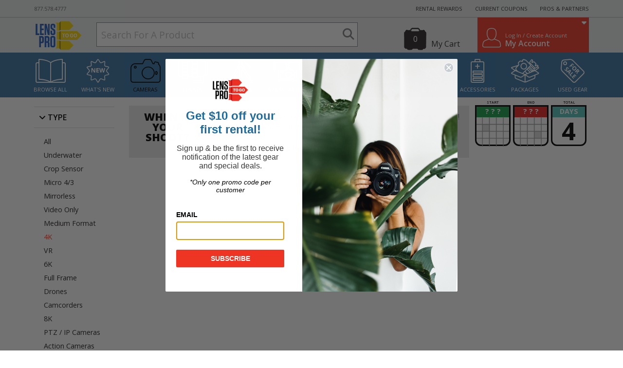

--- FILE ---
content_type: text/html; charset=utf-8
request_url: https://www.lensprotogo.com/rent/category/cameras/4k/brand/fujifilm/mount/canon-ef/
body_size: 9699
content:
<!DOCTYPE html>
<html>
<head>
    <title>
    
        Fuji -
    

    
        
            4K
        
    
- LensProToGo
</title>

    
        <!-- Google tag (gtag.js) -->
        <script async src="https://www.googletagmanager.com/gtag/js?id=G-7HJWLLM3PN"></script>
        <script>
          window.dataLayer = window.dataLayer || [];
          function gtag(){dataLayer.push(arguments);}
          gtag('js', new Date());

          gtag('config', 'G-7HJWLLM3PN');
          gtag('config', 'AW-986988551');
        </script>
    

    <meta name="wot-verification" content="ccc486e4d091ebfc6c47">
    <meta http-equiv="content-type" content="text/html; charset=utf-8">
    <meta name="viewport" content="width=device-width, initial-scale=1">
    
    
        <meta name="description" content="4K">
    


    
    <link href='//fonts.googleapis.com/css?family=Open+Sans:300,400,600,700,800' rel='stylesheet' type='text/css'>
    

    <link rel="stylesheet" href="/static/css/output.657d6df0ae12.css" type="text/css" media="all">
    <link rel="stylesheet" href="https://kit.fontawesome.com/23b783c6a6.css" crossorigin="anonymous">

    <!--[if lt IE 9]>
    <script src="/static/js/html5shiv.js"></script>
    <![endif]-->

    <script>
        window.orderInfo = JSON.parse("{\u0022id\u0022: null, \u0022date_customer_needs\u0022: null, \u0022date_expected_return\u0022: null, \u0022drop_ship\u0022: false, \u0022has_drop_ship_items\u0022: false, \u0022show_drop_ship_note\u0022: false, \u0022num_days\u0022: 4, \u0022num_free_days\u0022: 0, \u0022is_overnight\u0022: false, \u0022is_rental\u0022: true, \u0022num_items\u0022: 0, \u0022order_item_type_counts\u0022: null, \u0022get_subtotal\u0022: \u0022$0.00\u0022, \u0022get_total\u0022: \u0022$0.00\u0022, \u0022get_total_minus_gift_cards\u0022: \u0022$0.00\u0022, \u0022get_coupon\u0022: null, \u0022get_shipping_cost\u0022: \u0022$0.00\u0022, \u0022json_can_checkout\u0022: false, \u0022is_pickup_order\u0022: false, \u0022requires_shipping\u0022: true, \u0022get_courier_fee\u0022: null, \u0022courier_fee\u0022: null, \u0022shipping_cost\u0022: null, \u0022pass_accessory_check\u0022: false, \u0022free_day_descriptions\u0022: [], \u0022is_tbyb\u0022: false, \u0022customer_internal_credit\u0022: 0, \u0022gear_credit_total\u0022: 0, \u0022formatted_gear_credit_total\u0022: \u0022$0.00\u0022, \u0022customer_internal_balance\u0022: 0, \u0022amount_from_internal_balance\u0022: \u00220\u0022, \u0022pending_amount_from_internal_balance\u0022: \u00220\u0022, \u0022formatted_customer_internal_balance\u0022: \u0022$0.00\u0022, \u0022formatted_amount_from_internal_balance\u0022: \u0022$0.00\u0022, \u0022formatted_pending_amount_from_internal_balance\u0022: \u0022$0.00\u0022, \u0022total_amt\u0022: 0, \u0022tax_amt\u0022: null, \u0022get_tax_amt\u0022: \u0022$0.00\u0022, \u0022stripe_tax_amount\u0022: 0, \u0022stripe_shipping_cost\u0022: 0, \u0022gear_json\u0022: [], \u0022total_price_rule_discount\u0022: \u00220\u0022, \u0022formatted_total_price_rule_discount\u0022: \u0022$0.00\u0022, \u0022item_subtotal\u0022: 0, \u0022get_item_subtotal\u0022: \u0022$0.00\u0022, \u0022ins_subtotal\u0022: 0, \u0022get_ins_subtotal\u0022: \u0022$0.00\u0022, \u0022total_sans_tax\u0022: 0, \u0022get_total_sans_tax\u0022: \u0022$0.00\u0022, \u0022timer_override\u0022: null, \u0022timer_override_on\u0022: null, \u0022timer_start\u0022: null, \u0022timer_length\u0022: null, \u0022timer_step\u0022: null, \u0022timer_expired_on\u0022: null, \u0022timer_amt_left\u0022: null, \u0022stripe_total_amount\u0022: 0, \u0022use_fixed_insurance_pricing\u0022: false, \u0022customer\u0022: null, \u0022the_payment_profile\u0022: null, \u0022customer_overnight_method\u0022: null, \u0022coupon\u0022: null, \u0022shipping_address\u0022: null, \u0022pickup_location\u0022: null, \u0022pending_gear_credits\u0022: [], \u0022packages\u0022: [], \u0022order_items\u0022: []}");
        window.LP = {
            STRIPE_PUBLISHABLE_KEY: "pk_live_s7TiNhaCCL3VS9QctFE4VtIM"
        };
    </script>
    
<script>
    window.LP.is_rental = true;
    window.LP.blackout_dates = JSON.parse("[\u00222027\u002D01\u002D01\u0022, \u00222026\u002D12\u002D25\u0022, \u00222026\u002D11\u002D26\u0022, \u00222026\u002D09\u002D07\u0022, \u00222026\u002D05\u002D25\u0022]");
    window.LP.ups_blackout_dates = JSON.parse("[\u00222027\u002D01\u002D01\u0022, \u00222026\u002D12\u002D25\u0022, \u00222026\u002D11\u002D26\u0022, \u00222026\u002D09\u002D07\u0022, \u00222026\u002D05\u002D25\u0022]");
    window.LP.lp_pickup_only_dates = JSON.parse("[]");
    window.LP.free_days = JSON.parse("[]");
    window.LP.datetimenow = '2026-01-29 22:46:22';
    window.LP.cart_json_cachebust_url = "/cart/1769744782/asjson/";
    window.LENSPRO_PAGE_TYPE = 'Product Listing';
</script>


    <script src="https://js.stripe.com/v2/"></script>
    <script src="https://x.klarnacdn.net/kp/lib/v1/api.js" async></script>

    <script src="/static/js/output.ba41533f00fd.js"></script>

    

    
    

    <!-- Start of Sleeknote signup and lead generation tool - www.sleeknote.com -->
    <script id='sleeknoteScript' type='text/javascript'>
        (function () {        var sleeknoteScriptTag = document.createElement('script');
            sleeknoteScriptTag.type = 'text/javascript';
            sleeknoteScriptTag.charset = 'utf-8';
            sleeknoteScriptTag.src = ('//sleeknotecustomerscripts.sleeknote.com/5939.js');
            var s = document.getElementById('sleeknoteScript');
           s.parentNode.insertBefore(sleeknoteScriptTag, s);
       })();
       </script>
    <!-- End of Sleeknote signup and lead generation tool - www.sleeknote.com -->
</head>

<body class="gear-browse-page "> 
    
    

    <div class="outside-container">
        <section class="add_overlay">
            <p></p>
            <h1>Are you sure you want to do this?</h1>
            <div class="group">
                <button class="yes">Yes</button>
                <button class="no">No</button>
            </div>
        </section>

        <header class="main-header hidden-xs">
            <div class="announcement">
                <div class="container">
                    <div class="row">
                        <div class="col-sm-12">
                            <p>The snow storm will keep our office closed on Monday January 26th, but you can still reach us on the phone at 877.578.4777 or email at service@lensprotogo.com. Stay safe and warm everybody.
</p>
                        </div>
                    </div>
                </div>
            </div>

            <div class="pre-header">
                <div class="container">
                    <div class="row">
                        <div class="col-sm-2 left-col">
                            <span class="phone">877.578.4777</a>
                        </div>

                        <div class="col-sm-10 text-right right-col">
                            <a href="https://gear.lensprotogo.com/rental-rewards">RENTAL REWARDS</a>

                            <a href="https://gear.lensprotogo.com/current-promotions">CURRENT COUPONS</a>

                            <a href="https://gear.lensprotogo.com/pros-and-partners">PROS &amp; PARTNERS</a>
                        </div>
                    </div>
                </div>
            </div>

            <div class="top-header">
                <div class="container">
                    <div class="row">
                        <div class="col-md-1 col-sm-2 left-col">
                            <a href="//www.lensprotogo.com/"><img class="logo" src="/static/img/base/logo_lptg_black-200.png" alt="LensPro To Go"></a>
                        </div>

                        <div class="col-md-6 col-sm-4">
                            <div class="header-search">
                                <form class="topsearch" action="//www.lensprotogo.com/search/" method="GET">
                                    
                                    <input type="text" name="q" class="keywords" autocomplete="off" placeholder="Search For A Product" >
                                    <button type="submit" class="search-submit"><i class="fa fa-search"></i></button>

                                    <img class="search-spinner spinner" src="/static/img/cart-spinner.png">
                                </form>
                            </div>
                        </div>

                        <div class="col-md-5 col-sm-6 text-right right-col">
                            <div class="cart-tools">
                                <div class="cart-links">
                                    <a href="//www.lensprotogo.com/cart/">My Cart</a>
                                </div>

                                <a href="//www.lensprotogo.com/cart/" class="gearbag nav-cart">
                                    <span class="num-items-in-cart">0</span>
                                </a>
                            </div>

                            <div class="account-tools">
                                <div class="caret">
                                    <i class="fa fa-caret-down pull-right"></i>
                                </div>

                                
                                    <a class="account-link-container" href="//www.lensprotogo.com/account/login/">
                                        <div class="left">
                                            <i class="lpicon-person_outline"></i>
                                        </div>

                                        <div class="right">
                                            <div class="top">
                                                Log In / Create Account
                                            </div>

                                            <div class="bottom">
                                                My Account
                                            </div>
                                        </div>
                                    </a>       
                                

                                <div class="account-tools-menu">
                                    <a href="//www.lensprotogo.com/account/profile/"><i class="lpicon-person_outline"></i><span>Profile</span></a>
                                    <a href="//www.lensprotogo.com/account/rental/"><i class="lpicon-pelican"></i><span>Orders</span></a>
                                    <a href="//www.lensprotogo.com/account/rental-rewards/"><i class="lpicon-ribbon_outline"></i><span>Rental Rewards</span></a>
                                    
                                        <a href="//www.lensprotogo.com/account/login/"><i class="fa fa-fw fa-sign-in"></i><span>Log In / Create Account</span></a>
                                    
                                    </ul>
                                </div>
                            </div>

                        </div>
                    </div>
                </div>
            </div>

            <div class="nav-icons-container">
                <div class="container">
                    <div class="row nav-icons">
                        <div class="col-sm-1">
                            <a class="nav-icon " href="//www.lensprotogo.com/browse/">
                                <i class="lpicon-browse"></i>
                                Browse All
                            </a>
                        </div>
                        <div class="col-sm-1">
                            <a class="nav-icon " href="//www.lensprotogo.com/browse/new/">
                                <i class="lpicon-new"></i>
                                What's New
                            </a>
                        </div>
                        <div class="col-sm-1">
                            <a class="nav-icon here" href="//www.lensprotogo.com/rent/category/cameras/">
                                <i class="lpicon-camera"></i>
                                Cameras
                            </a>
                        </div>
                        <div class="col-sm-1">
                            <a class="nav-icon " href="//www.lensprotogo.com/rent/category/lenses/">
                                <i class="lpicon-lens"></i>
                                Lenses
                            </a>
                        </div>
                        <div class="col-sm-1">
                            <a class="nav-icon " href="//www.lensprotogo.com/rent/category/tripods/">
                                <i class="lpicon-tripod"></i>
                                Tripods
                            </a>
                        </div>
                        <div class="col-sm-1">
                            <a class="nav-icon " href="//www.lensprotogo.com/rent/category/stabilization/">
                                <i class="lpicon-movi"></i>
                                Stabilization
                            </a>
                        </div>
                        <div class="col-sm-1">
                            <a class="nav-icon " href="//www.lensprotogo.com/rent/category/lighting/">
                                <i class="lpicon-lighting"></i>
                                Lighting
                            </a>
                        </div>
                        <div class="col-sm-1">
                            <a class="nav-icon " href="//www.lensprotogo.com/rent/category/video/">
                                <i class="lpicon-video"></i>
                                Video Gear
                            </a>
                        </div>
                        <div class="col-sm-1">
                            <a class="nav-icon " href="//www.lensprotogo.com/rent/category/audio/">
                                <i class="lpicon-mic"></i>
                                Audio
                            </a>
                        </div>
                        <div class="col-sm-1">
                            <a class="nav-icon " href="//www.lensprotogo.com/rent/category/accessories/">
                                <i class="lpicon-battery"></i>
                                Accessories
                            </a>
                        </div>
                        <div class="col-sm-1">
                            <a class="nav-icon " href="//www.lensprotogo.com/rent/packages/">
                                <i class="lpicon-packages"></i>
                                Packages
                            </a>
                        </div>
                        <div class="col-sm-1">
                            <a class="nav-icon" target="_blank" href="https://www.lensrentals.com/catalog_search?for_sale=yes">
                                <i class="lpicon-forsale"></i>
                                Used Gear
                            </a>
                        </div>
                    </div>
                </div>
            </div>
        </header>

        <header class="main-header-mobile visible-xs-block apply-headroom">
            <div class="announcement">
                <div class="container">
                    <div class="row">
                        <div class="col-sm-12">
                            <p>The snow storm will keep our office closed on Monday January 26th, but you can still reach us on the phone at 877.578.4777 or email at service@lensprotogo.com. Stay safe and warm everybody.
</p>
                        </div>
                    </div>
                </div>
            </div>

            <!-- no 'container' here -->
            <div class="non-container">
                <div class="pre-header">
                    <div class="row">
                        <div class="col-xs-6">
                            <a href="https://gear.lensprotogo.com/rental-rewards">RENTAL REWARDS</a>
                        </div>

                        <div class="col-xs-6 text-right">
                            <a href="https://gear.lensprotogo.com/current-promotions">CURRENT COUPONS</a>
                        </div>
                    </div>
                </div>

                <div class="row">
                    <div class="col-xs-12 padding-small">
                        <a href="//www.lensprotogo.com/"><img class="logo" src="/static/img/base/logo_lptg_black-200.png" alt="LensPro To Go"></a>

                        <div class="tagline">
                            Rentals Made Easy
                            <div class="phone">877.578.4777</div>
                        </div>

                        <div class="nav-menu-trigger">
                            <i class="fa fa-bars" data-toggle="collapse" href="#mobile-nav-menu"></i>
                        </div>
                    </div>
                </div>

                <div class="row">
                    <div class="col-xs-12 padding-small">
                        
                            <a href="//www.lensprotogo.com/account/login/" class="nav-btn account">Log In</a>
                        

                        <a href="//www.lensprotogo.com/contact/" class="nav-btn contact">Contact</a>

                        <a href="//www.lensprotogo.com/cart/" class="nav-btn my-cart nav-cart">Cart <span class="gearbag num-items-in-cart">0</span></a>
                    </div>
                </div>
                <div class="row">
                    <div class="col-xs-12 padding-small">
                        <div class="mobile-search">
                            <form action="//www.lensprotogo.com/search/" method="GET">
                                <input type="text" name="q" class="keywords" autocomplete="off" placeholder="Search For A Product" >
                                <button type="submit" class="search-submit"><i class="fa fa-search"></i></button>

                                <img class="search-spinner spinner" src="/static/img/cart-spinner.png">
                            </form>
                        </div>
                    </div>
                </div>

                <div class="nav-menu collapse" id="mobile-nav-menu">
                    <a class="nav-item" href="//www.lensprotogo.com/"><b>Homepage <i class="fa fa-angle-right"></i></b></a>
                    <a class="nav-item " href="//www.lensprotogo.com/browse/new/">What's New <i class="fa fa-angle-right"></i></a>
                    <a class="nav-item here" href="//www.lensprotogo.com/rent/category/cameras/">Cameras <i class="fa fa-angle-right"></i></a>
                    <a class="nav-item " href="//www.lensprotogo.com/rent/category/lenses/">Lenses <i class="fa fa-angle-right"></i></a>
                    <a class="nav-item " href="//www.lensprotogo.com/rent/category/tripods/">Tripods <i class="fa fa-angle-right"></i></a>
                    <a class="nav-item " href="//www.lensprotogo.com/rent/category/stabilization/">Stabilization <i class="fa fa-angle-right"></i></a>
                    <a class="nav-item " href="//www.lensprotogo.com/rent/category/lighting/">Lighting <i class="fa fa-angle-right"></i></a>
                    <a class="nav-item " href="//www.lensprotogo.com/rent/category/video/">Video Gear <i class="fa fa-angle-right"></i></a>
                    <a class="nav-item " href="//www.lensprotogo.com/rent/category/audio/">Audio <i class="fa fa-angle-right"></i></a>
                    <a class="nav-item " href="//www.lensprotogo.com/rent/category/accessories/">Accessories <i class="fa fa-angle-right"></i></a>
                    <a class="nav-item " href="//www.lensprotogo.com/rent/packages/">Packages <i class="fa fa-angle-right"></i></a>
                    <a class="nav-item " href="https://www.lensrentals.com/catalog_search?for_sale=yes">Used Gear <i class="fa fa-angle-right"></i></a>
                </div>
            </div>
        </header>

        <section class="content_container">
            
            <div class="container">
                

                
                    

<section id="user-messages-container" class="messages-container" style="padding-bottom: 0;">
    
</section>

                

                
    <div class="row">
        
            
                <div class="col-sm-2 hidden-xs">
                    <section class="subnav-filters">
    <h2 class="filter-title" data-toggle="collapse" href="#filter-list-a"><i class="fa fa-angle-down collapsible-arrow"></i> Type</h2>
    <ul class="filter-list collapse in" id="filter-list-a">
        <li >
            
                
                    <a href="/rent/category/cameras/brand/fujifilm/mount/canon-ef/">All</a>
                
            
        </li>
        
            <li class="">
                
                    
                        <a href="/rent/category/cameras/underwater/brand/fujifilm/mount/canon-ef/">Underwater</a>
                    
                
            </li>
        
            <li class="">
                
                    
                        <a href="/rent/category/cameras/crop-sensor/brand/fujifilm/mount/canon-ef/">Crop Sensor</a>
                    
                
            </li>
        
            <li class="">
                
                    
                        <a href="/rent/category/cameras/micro-four-thirds/brand/fujifilm/mount/canon-ef/">Micro 4/3</a>
                    
                
            </li>
        
            <li class="">
                
                    
                        <a href="/rent/category/cameras/mirrorless/brand/fujifilm/mount/canon-ef/">Mirrorless</a>
                    
                
            </li>
        
            <li class="">
                
                    
                        <a href="/rent/category/cameras/video-only/brand/fujifilm/mount/canon-ef/">Video Only</a>
                    
                
            </li>
        
            <li class="">
                
                    
                        <a href="/rent/category/cameras/medium-format/brand/fujifilm/mount/canon-ef/">Medium Format</a>
                    
                
            </li>
        
            <li class="here">
                
                    
                        <a href="/rent/category/cameras/4k/brand/fujifilm/mount/canon-ef/">4K</a>
                    
                
            </li>
        
            <li class="">
                
                    
                        <a href="/rent/category/cameras/vr/brand/fujifilm/mount/canon-ef/">VR</a>
                    
                
            </li>
        
            <li class="">
                
                    
                        <a href="/rent/category/cameras/6k/brand/fujifilm/mount/canon-ef/">6K</a>
                    
                
            </li>
        
            <li class="">
                
                    
                        <a href="/rent/category/cameras/full-frame/brand/fujifilm/mount/canon-ef/">Full Frame</a>
                    
                
            </li>
        
            <li class="">
                
                    
                        <a href="/rent/category/cameras/drones/brand/fujifilm/mount/canon-ef/">Drones</a>
                    
                
            </li>
        
            <li class="">
                
                    
                        <a href="/rent/category/cameras/camcorders/brand/fujifilm/mount/canon-ef/">Camcorders</a>
                    
                
            </li>
        
            <li class="">
                
                    
                        <a href="/rent/category/cameras/8k/brand/fujifilm/mount/canon-ef/">8K</a>
                    
                
            </li>
        
            <li class="">
                
                    
                        <a href="/rent/category/cameras/ptz-ip-cameras/brand/fujifilm/mount/canon-ef/">PTZ / IP Cameras</a>
                    
                
            </li>
        
            <li class="">
                
                    
                        <a href="/rent/category/cameras/action-cameras/brand/fujifilm/mount/canon-ef/">Action Cameras</a>
                    
                
            </li>
        
            <li class="">
                
                    
                        <a href="/rent/category/cameras/12k/brand/fujifilm/mount/canon-ef/">12K</a>
                    
                
            </li>
        
            <li class="">
                
                    
                        <a href="/rent/category/cameras/point-shoot-cameras/brand/fujifilm/mount/canon-ef/">Point &amp; Shoot Cameras</a>
                    
                
            </li>
        
            <li class="">
                
                    
                        <a href="/rent/category/cameras/telescopes/brand/fujifilm/mount/canon-ef/">Telescopes</a>
                    
                
            </li>
        
    </ul>
    
    <h2 class="filter-title" data-toggle="collapse" href="#filter-list-b"><i class="fa fa-angle-down collapsible-arrow"></i> Brand</h2>
    <ul class="filter-list collapse in" id="filter-list-b">
        <li class="">
            
                
                    <a href="/rent/category/cameras/4k/mount/canon-ef/">All</a>
                
            
        </li>

        
            
                <li class="">
                
                    
                        <a href="/rent/category/cameras/4k/brand/canon/mount/canon-ef/">Canon</a>
                    
                
                </li>
            
                <li class="">
                
                    
                        <a href="/rent/category/cameras/4k/brand/nikon/mount/canon-ef/">Nikon</a>
                    
                
                </li>
            
                <li class="">
                
                    
                        <a href="/rent/category/cameras/4k/brand/sony/mount/canon-ef/">Sony</a>
                    
                
                </li>
            
                <li class="">
                
                    
                        <a href="/rent/category/cameras/4k/brand/arri/mount/canon-ef/">Arri</a>
                    
                
                </li>
            
                <li class="">
                
                    
                        <a href="/rent/category/cameras/4k/brand/birddog/mount/canon-ef/">BirdDog</a>
                    
                
                </li>
            
                <li class="">
                
                    
                        <a href="/rent/category/cameras/4k/brand/blackmagic-design/mount/canon-ef/">BlackMagic Design</a>
                    
                
                </li>
            
                <li class="">
                
                    
                        <a href="/rent/category/cameras/4k/brand/dji/mount/canon-ef/">DJI</a>
                    
                
                </li>
            
                <li class="">
                
                    
                        <a href="/rent/category/cameras/4k/brand/freefly-systems/mount/canon-ef/">Freefly Systems</a>
                    
                
                </li>
            
                <li class="here">
                
                    
                        <a href="/rent/category/cameras/4k/brand/fujifilm/mount/canon-ef/">Fuji</a>
                    
                
                </li>
            
                <li class="">
                
                    
                        <a href="/rent/category/cameras/4k/brand/gopro/mount/canon-ef/">GoPro</a>
                    
                
                </li>
            
                <li class="">
                
                    
                        <a href="/rent/category/cameras/4k/brand/insta360/mount/canon-ef/">Insta360</a>
                    
                
                </li>
            
                <li class="">
                
                    
                        <a href="/rent/category/cameras/4k/brand/leica/mount/canon-ef/">Leica</a>
                    
                
                </li>
            
                <li class="">
                
                    
                        <a href="/rent/category/cameras/4k/brand/olympus/mount/canon-ef/">Olympus</a>
                    
                
                </li>
            
                <li class="">
                
                    
                        <a href="/rent/category/cameras/4k/brand/panasonic/mount/canon-ef/">Panasonic</a>
                    
                
                </li>
            
                <li class="">
                
                    
                        <a href="/rent/category/cameras/4k/brand/ptzoptics/mount/canon-ef/">PTZOptics</a>
                    
                
                </li>
            
                <li class="">
                
                    
                        <a href="/rent/category/cameras/4k/brand/red/mount/canon-ef/">RED</a>
                    
                
                </li>
            
                <li class="">
                
                    
                        <a href="/rent/category/cameras/4k/brand/sigma/mount/canon-ef/">Sigma</a>
                    
                
                </li>
            
                <li class="">
                
                    
                        <a href="/rent/category/cameras/4k/brand/vision-research/mount/canon-ef/">Vision Research</a>
                    
                
                </li>
            
                <li class="">
                
                    
                        <a href="/rent/category/cameras/4k/brand/zcam/mount/canon-ef/">Z Cam</a>
                    
                
                </li>
            
                <li class="">
                
                    
                        <a href="/rent/category/cameras/4k/brand/zoom/mount/canon-ef/">Zoom</a>
                    
                
                </li>
            
        
    </ul>

    
        <h2 class="filter-title" data-toggle="collapse" href="#filter-list-c"><i class="fa fa-angle-down collapsible-arrow"></i> Lens Mount</h2>
        <ul class="filter-list collapse in" id="filter-list-c">
            <li class="">
                
                    
                        <a href="/rent/category/cameras/4k/brand/fujifilm/">All</a>
                    
                
            </li>

            
                <li class="">
                    
                        
                            <a href="/rent/category/cameras/4k/brand/fujifilm/mount/adapters/">Adapters</a>
                        
                    
                </li>
            
                <li class="">
                    
                        
                            <a href="/rent/category/cameras/4k/brand/fujifilm/mount/b4/">B4</a>
                        
                    
                </li>
            
                <li class="here">
                    
                        
                            <a href="/rent/category/cameras/4k/brand/fujifilm/mount/canon-ef/">Canon EF</a>
                        
                    
                </li>
            
                <li class="">
                    
                        
                            <a href="/rent/category/cameras/4k/brand/fujifilm/mount/canon-rf/">Canon RF</a>
                        
                    
                </li>
            
                <li class="">
                    
                        
                            <a href="/rent/category/cameras/4k/brand/fujifilm/mount/canon-rfs/">Canon RF-S</a>
                        
                    
                </li>
            
                <li class="">
                    
                        
                            <a href="/rent/category/cameras/4k/brand/fujifilm/mount/djidl/">DJI DL</a>
                        
                    
                </li>
            
                <li class="">
                    
                        
                            <a href="/rent/category/cameras/4k/brand/fujifilm/mount/fuji-g/">Fuji G</a>
                        
                    
                </li>
            
                <li class="">
                    
                        
                            <a href="/rent/category/cameras/4k/brand/fujifilm/mount/fuji-x/">Fuji X</a>
                        
                    
                </li>
            
                <li class="">
                    
                        
                            <a href="/rent/category/cameras/4k/brand/fujifilm/mount/hasselblad/">Hasselblad XCD</a>
                        
                    
                </li>
            
                <li class="">
                    
                        
                            <a href="/rent/category/cameras/4k/brand/fujifilm/mount/leica-M/">Leica M</a>
                        
                    
                </li>
            
                <li class="">
                    
                        
                            <a href="/rent/category/cameras/4k/brand/fujifilm/mount/l-mount/">L Mount</a>
                        
                    
                </li>
            
                <li class="">
                    
                        
                            <a href="/rent/category/cameras/4k/brand/fujifilm/mount/lpl-mount/">LPL Mount</a>
                        
                    
                </li>
            
                <li class="">
                    
                        
                            <a href="/rent/category/cameras/4k/brand/fujifilm/mount/micro-4-3/">Micro 4/3rds</a>
                        
                    
                </li>
            
                <li class="">
                    
                        
                            <a href="/rent/category/cameras/4k/brand/fujifilm/mount/nikon-f/">Nikon F</a>
                        
                    
                </li>
            
                <li class="">
                    
                        
                            <a href="/rent/category/cameras/4k/brand/fujifilm/mount/nikon-z/">Nikon Z</a>
                        
                    
                </li>
            
                <li class="">
                    
                        
                            <a href="/rent/category/cameras/4k/brand/fujifilm/mount/pl-mount/">PL Mount</a>
                        
                    
                </li>
            
                <li class="">
                    
                        
                            <a href="/rent/category/cameras/4k/brand/fujifilm/mount/sony-e/">Sony E</a>
                        
                    
                </li>
            
        </ul>
    

</section>

                </div>
            
        

        

        
        
        
        
        
            <div class="col-sm-10 col-xs-12">
        

            <img class="spinner original hide" src="/static/img/cart-spinner.png">
            <input type="hidden" name="csrfmiddlewaretoken" value="rX8BEExIpCFdZZtmuhlUTQeS6Eg4PTIYjyYHTYwWPDL32dhCJR5cCNc5Y4WNXCDD">

            <section class="browse_content_container">
                

                
                <header class="gear_listing--header ">
                    <form id="cart-form" action="/update-num-days/" method="POST">
                        <input type="hidden" name="csrfmiddlewaretoken" value="rX8BEExIpCFdZZtmuhlUTQeS6Eg4PTIYjyYHTYwWPDL32dhCJR5cCNc5Y4WNXCDD">
                        <input type="hidden" name="start_date" value="">
                        <input type="hidden" name="end_date" value="">
                        <input type="hidden" name="num_days" value="4">
                    
                        <input type="hidden" name="from-page" value="category">
                        <input type="hidden" name="from-id" value="104">
                    
                    
                        
                            


    <div class="calendar-widget-hint hidden-xs">
        <div class="hint-title">
            When is
            <br>
            your
            <br>
            shoot?
        </div>

        <div class="hint-body">
            Select your start and end dates in the calendar to see prices
            change site wide! Don't know your dates? Just change the total number
            of days to see prices change.
            <br>
            
            <b>Shipping is always included in our prices!</b>
            
        </div>
    </div>


<section class="module_rentalperiod small ">
    <div class="calendar-header">
        <div class="module_rentalperiod--column">
            <div class="module_rentalperiod--title ">
                Start
            </div>
        </div>
        <div class="module_rentalperiod--column">
            <div class="module_rentalperiod--title ">
                End
            </div>
        </div>
        <div class="module_rentalperiod--column">
            <div class="module_rentalperiod--title ">
                Total
            </div>
        </div>
        <div class="clearfix"></div>
    </div>

    <div class="calendar-widget">
        <div class="module_rentalperiod--column with-border start ">
            <div class="module_rentalperiod--day module_rentalperiod--arrival-day">? ? ?</div>
            <div class="module_rentalperiod--month module_rentalperiod--arrival-month"></div>
            <div class="module_rentalperiod--daynum module_rentalperiod--arrival-daynum none">?</div>
        </div>
        
        <div class="module_rentalperiod--column with-border end ">
            <div class="module_rentalperiod--day module_rentalperiod--departure-day">? ? ?</div>
            <div class="module_rentalperiod--month module_rentalperiod--departure-month"></div>
            <div class="module_rentalperiod--daynum module_rentalperiod--departure-daynum none">?</div>
        </div>
        
        <div class="module_rentalperiod--column with-border total ">
            <div class="module_rentalperiod--day module_rentalperiod--total-days-label">Days</div>
            <div class="module_rentalperiod--days">4</div>
        </div>
        <div class="clearfix"></div>
    </div>

    <div class="calendar-footer">
        
        <div class="module_rentalperiod--edit ">
            Click Above To Change Rental Period
        </div>
        
        <div class="clearfix"></div>
    </div>

    <div class="clearfix"></div>
    <div id="datepicker-holder"></div>
    <p class="date_error hide error-message-container"></p>
    <div class="clearfix"></div>
</section>

                        
                    
                    </form>
                </header>

                
                
                

                

                <section class="gear-list-container ">
                    





                    

                    

                    

                    
                </section>
            </section>

        </div>

            </div>
        </section>

        <footer class="main-footer hidden-xs">
            <div class="container">
                <div class="row">
                    <div class="col-sm-3">
                        <div class="inner">
                            <h4>Company Info</h4>

                            <ul class="footer-links">
                                <li><a href="//www.lensprotogo.com/meet_us/">Meet Us</a></li>
                                <li><a href="//www.lensprotogo.com/how/">How It Works</a></li>
                                <li><a href="//www.lensprotogo.com/faq/">FAQs</a></li>
                                <li><a href="//www.lensprotogo.com/gift-cards/">Gift Cards</a></li>
                                <li><a href="//www.lensprotogo.com/rental-agreement/">Rental Agreement</a></li>
                                <li><a href="//www.lensprotogo.com/testimonials/">Testimonials</a></li>
                                <li><a href="//www.lensprotogo.com/jobs/">Jobs</a></li>
                                <li><a href="//www.lensprotogo.com/partners/">Partners</a></li>
                            </ul>
                        </div>
                    </div>

                    <div class="col-sm-6">
                        <div class="row">
                            <div class="col-sm-6">
                                <h4>Pick-Up Locations</h4>

                                <p>
                                    We've partnered with FedEx and Hunt's Photo &amp; Video to offer over 4,000 pickup locations across the US!
                                </p>

                                <p class="pickup-logos">
                                    <img src="/static/img/base/fedex-logo-footer.png">
                                    <img src="/static/img/base/hunts-logo-footer.png">
                                </p>

                                <div class="hide">
                                    <p>
                                        Find A Location Close To You!
                                    </p>
                                    <form>
                                        <input class="input-text input-small" type="text" placeholder="Zip Code">
                                        <input type="submit" class="btn" value="SEARCH">
                                    </form>
                                </div>
                            </div>

                            <div class="col-sm-6">
                                <h4>Get Social!</h4>

                                <p>
                                    Follow Us On Social Networks
                                </p>

                                <p class="social-icons">
                                    <a href="https://www.facebook.com/lensprotogo"><img src="/static/img/base/social-icons/facebook.png" alt="Facebook"></a>
                                    <a href="https://www.twitter.com/lensprotogo"><img src="/static/img/base/social-icons/twitter.png" alt="Twitter"></a>
                                    <a href="https://instagram.com/lensprotogo"><img src="/static/img/base/social-icons/instagram.png" alt="Instagram"></a>
                                    <a href="https://www.pinterest.com/lensprotogo"><img src="/static/img/base/social-icons/pinterest.png" alt="Pinterest"></a>
                                    <a href="https://www.youtube.com/lensprotogo"><img src="/static/img/base/social-icons/youtube.png" alt="YouTube"></a>
                                </p>

                                <br>

                                <div>
                                    <p style="display: none" class="mailing-list-signup-thank-you">Thank you for signing up! Check your email shortly!</p>
                                    <p style="display: none" class="mailing-list-signup-error">Uh-oh! Something went wrong. Please try again in a bit.</p>

                                    <script>jQuery(function($) {
                                        $('#mailing-list-form').each(function() {
                                            $(this).find('[name="page_url"]').val(window.location.href);
                                            $(this).find('[name="page_title"]').val($('title:first').text());

                                            $(this).on('submit', function(evt) {
                                                evt.preventDefault();
                                                $(this).slideUp();

                                                $.post($(this).attr('action'), $(this).serialize()).then(function() {
                                                    $('.mailing-list-signup-thank-you').show();
                                                }).fail(function() {
                                                    $('.mailing-list-signup-error').show();
                                                });
                                            });
                                        });
                                    });</script>
                                </div>
                            </div>
                        </div>

                        <div class="row">
                            <div class="col-sm-12">
                                <div class="klaviyo-form-SRDKuB"></div>
                            </div>
                        </div>
                    </div>

                    <div class="col-sm-3">
                        <h4>Contact Us</h4>

                        <ul class="footer-links">
                            <li><a href="//www.lensprotogo.com/contact/">E-Mail Customer Service</a></li>
                            <li><a href="//www.lensprotogo.com/directions/">Get Directions</a></li>
                        </ul>

                        <h4>Our Address:</h4>
                        <p>
                            <a href="//www.lensprotogo.com/directions/">130B Baker Ave Ext
                            <br>
                            Concord, MA 01742
                            <br>
                            877.578.4777</a>
                            <br>
                            Business Hours: M-F 9am to 6pm.
                            <br>
                            LPTG Local Pickup Times: 11-6pm.
                            <br>
                            LPTG Local Drop Off Times: 9-4pm
                        </p>
                    </div>
                </div>
            </div>
        </footer>

        <footer class="main-footer-mobile visible-xs-block">
            <div class="container">
                <div class="row social-icons-row">
                    <div class="col-xs-12">
                        <p class="social-icons">
                            <a href="https://www.facebook.com/lensprotogo"><img src="/static/img/base/social-icons/facebook.png" alt="Facebook"></a>
                            <a href="https://www.twitter.com/lensprotogo"><img src="/static/img/base/social-icons/twitter.png" alt="Twitter"></a>
                            <a href="https://instagram.com/lensprotogo"><img src="/static/img/base/social-icons/instagram.png" alt="Instagram"></a>
                            <a href="https://www.pinterest.com/lensprotogo"><img src="/static/img/base/social-icons/pinterest.png" alt="Pinterest"></a>
                            <a href="https://www.youtube.com/lensprotogo"><img src="/static/img/base/social-icons/youtube.png" alt="YouTube"></a>
                        </p>
                    </div>
                </div>
                <div class="row">
                    <div class="col-xs-6">
                        <div class="inner">
                            <h4>Company Info</h4>

                            <ul class="footer-links">
                                <li><a href="//www.lensprotogo.com/meet_us/">Meet Us</a></li>
                                <li><a href="//www.lensprotogo.com/how/">How It Works</a></li>
                                <li><a href="//www.lensprotogo.com/faq/">FAQs</a></li>
                                <li><a href="//www.lensprotogo.com/gift-cards/">Gift Cards</a></li>
                                <li><a href="//www.lensprotogo.com/rental-agreement/">Rental Agreement</a></li>
                                <li><a href="//www.lensprotogo.com/testimonials/">Testimonials</a></li>
                                <li><a href="//www.lensprotogo.com/jobs/">Jobs</a></li>
                                <li><a href="//www.lensprotogo.com/partners/">Partners</a></li>
                            </ul>
                        </div>
                    </div>

                    <div class="col-xs-6">
                        <h4>Contact Us</h4>

                        <ul class="footer-links">
                            <li><a href="//www.lensprotogo.com/contact/" class="footer-btn">E-Mail Customer Service</a></li>
                            <li><a href="tel:877-578-4777" class="footer-btn">Call Us</a></li>
                            <li><a href="//www.lensprotogo.com/directions/" class="footer-btn">Get Directions</a></li>
                        </ul>

                    </div>
                </div>
            </div>
        </footer>
    </div>





<div style="display: none;"><!-- TEMPLATE: Template Created:%(datetime)s END --></div>


<!-- Start of lensprotogohelp Zendesk Widget script -->
<script>/*<![CDATA[*/window.zEmbed||function(e,t){var n,o,d,i,s,a=[],r=document.createElement("iframe");window.zEmbed=function(){a.push(arguments)},window.zE=window.zE||window.zEmbed,r.src="javascript:false",r.title="",r.role="presentation",(r.frameElement||r).style.cssText="display: none",d=document.getElementsByTagName("script"),d=d[d.length-1],d.parentNode.insertBefore(r,d),i=r.contentWindow,s=i.document;try{o=s}catch(e){n=document.domain,r.src='javascript:var d=document.open();d.domain="'+n+'";void(0);',o=s}o.open()._l=function(){var e=this.createElement("script");n&&(this.domain=n),e.id="js-iframe-async",e.src="https://assets.zendesk.com/embeddable_framework/main.js",this.t=+new Date,this.zendeskHost="lensprotogohelp.zendesk.com",this.zEQueue=a,this.body.appendChild(e)},o.write('<body onload="document._l();">'),o.close()}();
/*]]>*/</script>
<!-- End of lensprotogohelp Zendesk Widget script -->

    <script type="text/javascript">
        
        $(document).on('click', '.analytics-item-add-to-cart', function(e) {
            var action = 'add-to-cart';
            var product_slug = $(this).data('lp-product-slug');
            var product_id = $(this).data('lp-product-id');

            if ($(this).parents('.analytics-product-accessories').size() == 1) {
                action = 'add-from-accessories';
            }

            if ($(this).parents('.analytics-package-includes').size() == 1) {
                action = 'add-from-package-includes';
            }

            if ($(this).parents('.analytics-related-products').size() == 1) {
                action = 'add-from-related-products';
            }

            if ($(this).parents('.analytics-product-price-form').size() == 1) {
                action = 'add-from-product-page';
            }

            if ($(this).parents('.analytics-product-accessories-confirmation').size() == 1) {
                action = 'add-from-accessories-confirmation';
            }

            if ($(this).parents('.analytics-homepage-new-arrivals').size() == 1) {
                action = 'add-from-homepage-new-arrivals';
            }

            gtag('event', 'AddToCart', {
              'action': action,
              'product_slug': product_slug,
              'product_id': product_id,
            });

        });

        
        
        

        
        
    </script>



    <!-- Start Segment -->
    <script>
        !function(){var analytics=window.analytics=window.analytics||[];if(!analytics.initialize)if(analytics.invoked)window.console&&console.error&&console.error("Segment snippet included twice.");else{analytics.invoked=!0;analytics.methods=["trackSubmit","trackClick","trackLink","trackForm","pageview","identify","reset","group","track","ready","alias","debug","page","once","off","on"];analytics.factory=function(t){return function(){var e=Array.prototype.slice.call(arguments);e.unshift(t);analytics.push(e);return analytics}};for(var t=0;t<analytics.methods.length;t++){var e=analytics.methods[t];analytics[e]=analytics.factory(e)}analytics.load=function(t,e){var n=document.createElement("script");n.type="text/javascript";n.async=!0;n.src="https://cdn.segment.com/analytics.js/v1/"+t+"/analytics.min.js";var a=document.getElementsByTagName("script")[0];a.parentNode.insertBefore(n,a);analytics._loadOptions=e};analytics.SNIPPET_VERSION="4.1.0";

            analytics.load("3s3zFSCZQhgdNoeYRDyzWDRMN2lxg5Tf");

            

            analytics.page();
        }}();
    </script>
    <!-- End Segment -->


<script type="text/javascript" async src="https://static.klaviyo.com/onsite/js/klaviyo.js?company_id=N3FrW7"></script>

</body>
</html>
